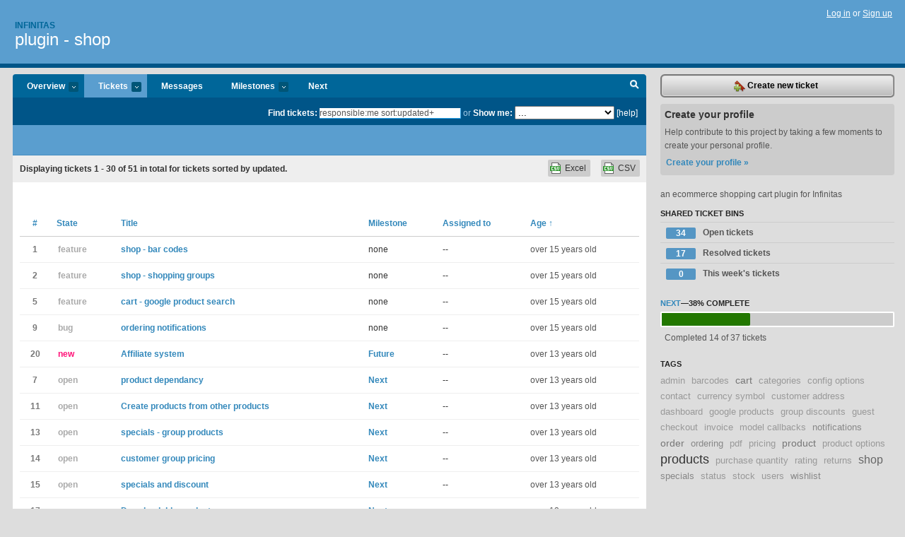

--- FILE ---
content_type: text/html; charset=utf-8
request_url: https://infinitas.lighthouseapp.com/projects/60194-plugin-shop/tickets/bins?page=1&q=responsible%3Ame+sort%3Aupdated%2B
body_size: 9517
content:
<!DOCTYPE html PUBLIC "-//W3C//DTD XHTML 1.0 Transitional//EN"
	"http://www.w3.org/TR/xhtml1/DTD/xhtml1-transitional.dtd">
<html xmlns="http://www.w3.org/1999/xhtml" xml:lang="en" lang="en">
<head>
  <script type="text/javascript" charset="utf-8">document.getElementsByTagName('html')[0].className = 'csshidden';</script>
  <meta http-equiv="Content-type" content="text/html; charset=utf-8" />
  <meta name="csrf-param" content="authenticity_token"/>
<meta name="csrf-token" content="2ea299101899c8945e0a20bfa1adf296e635eaf8d9b0c68c9b88e11a2388bf6d"/>
  <title>Tickets - plugin - shop - infinitas</title>
  <link rel="shortcut icon" href="/images/lh2/app/favicon.gif" type="image/gif" />

  <link href="&#47;stylesheets&#47;all.css?1689818182" media="screen" rel="stylesheet" type="text/css" />

  <script src="/javascripts/all.js?1689818182" type="text/javascript"></script>
  <script src="/javascripts/lh2/application.js?1689818182" type="text/javascript"></script>

  <script src="/javascripts/code.js?1689818182" type="text/javascript"></script>

  
  <style type="text/css">
    
  </style>
  <!--[if lt IE 7]>
    <link href="&#47;stylesheets&#47;lh2&#47;curb-stomp.css?1689818182" media="screen" rel="stylesheet" type="text/css" />
  <![endif]-->
  <!--[if IE 7]>
    <link href="&#47;stylesheets&#47;lh2&#47;ie7.css?1689818182" media="screen" rel="stylesheet" type="text/css" />
  <![endif]-->
  <link href="&#47;stylesheets&#47;lh2&#47;print.css?1689818182" media="print" rel="stylesheet" type="text/css" />
  <script type="text/javascript" charset="utf-8">
    if(typeof Lighthouse == 'undefined')
      var Lighthouse = {};

      Lighthouse.authenticityToken = '2ea299101899c8945e0a20bfa1adf296e635eaf8d9b0c68c9b88e11a2388bf6d';
  </script>

    
    <link href="https://infinitas.lighthouseapp.com/projects/60194-plugin-shop/events.atom" rel="alternate" title="plugin - shop events" type="application/atom+xml" />
  
  <script type="text/javascript" charset="utf-8">
    document.observe('dom:loaded', function() {
      Lighthouse.init();
      var flashNotice = "";
      var flashError  = "";
      if(flashNotice) Flash.notice(flashNotice, true);
      if(flashError)  Flash.errors(flashError, true);
      
    });
   
  </script>
</head>
<body class="webkit tickets-index">
  <!-- container -->
  <div id="container">
    <!-- header -->
    <div id="header" class="clear">
      <ul id="sec-nav">
      </ul>
      <div id="titles">
        <h1>
            <strong id="account-name"><a href="/">Infinitas</a></strong>
            <a href="/projects/60194-plugin-shop" class="pname">plugin - shop</a>
        </h1>
      </div>
        <span class="signin">
          <a href="https://lighthouseapp.com/login?to=https%3A%2F%2Finfinitas.lighthouseapp.com%2Fprojects%2F60194-plugin-shop%2Ftickets%2Fbins%3Fpage%3D1%26q%3Dresponsible%253Ame%2Bsort%253Aupdated%252B">Log in</a> or
          <a href="/users/new?to=https%3A%2F%2Finfinitas.lighthouseapp.com%2Fprojects%2F60194-plugin-shop%2Ftickets%2Fbins%3Fpage%3D1%26q%3Dresponsible%253Ame%2Bsort%253Aupdated%252B">Sign up</a>
        </span>
    </div>
    <!-- /header -->

    <!-- content -->
    <div id="content">
      
      <!-- main -->
      <div id="main">
        <div id="project-nav">
          <ul>

                <li  class="submenu-tab" id="t-proj">
          <a href="/projects/60194-plugin-shop/overview" title="Overview for the plugin - shop project">Overview <em>more</em></a>
            <ul class="submenu" style="display:none">
                <li><a href="/projects/43419-infinitas">Infinitas</a></li>
                <li><a href="/projects/60194-plugin-shop">plugin - shop</a></li>
            </ul>
                </li>
              <li class="submenu-tab selected" id="t-menu">
              <a href="/projects/60194-plugin-shop/tickets">Tickets <em>more</em></a>
                <ul class="submenu wbadges" style="display:none">
                  <li class="bin shared" id="menu_ticket_bin_204348">
<a href="/projects/60194-plugin-shop/tickets/bins/204348" title="Query: state:open">                      <span class="badge">34</span>
                      Open tickets
</a>                  </li>
                  <li class="bin shared" id="menu_ticket_bin_204349">
<a href="/projects/60194-plugin-shop/tickets/bins/204349" title="Query: state:resolved">                      <span class="badge">17</span>
                      Resolved tickets
</a>                  </li>
                  <li class="bin shared" id="menu_ticket_bin_204350">
<a href="/projects/60194-plugin-shop/tickets/bins/204350" title="Query: created:&#39;this week&#39;">                      <span class="badge">0</span>
                      This week&#39;s tickets
</a>                  </li>
                    <li><a href="/projects/60194-plugin-shop/tickets?q=all">All tickets</a></li>
                    <li><a href="/projects/60194-plugin-shop/tickets?q=created%3Atoday">Today&#39;s tickets</a></li>
                    <li><a href="/projects/60194-plugin-shop/tickets?q=watched%3Ame">Tickets I&#39;m watching</a></li>
                    <li><a href="/projects/60194-plugin-shop/tickets?q=responsible%3Ame">Assigned to me</a></li>
                    <li><a href="/projects/60194-plugin-shop/tickets?q=reported_by%3Ame">Reported by me</a></li>
                    <li><a href="/projects/60194-plugin-shop/tickets?q=state%3Aopen">Open tickets</a></li>
                    <li><a href="/projects/60194-plugin-shop/tickets?q=state%3Aclosed">Closed tickets</a></li>
                    <li><a href="/projects/60194-plugin-shop/tickets?q=responsible%3A%27dogmatic69%27">dogmatic69's tickets</a></li>
                </ul>
              </li>
              <li><a href="/projects/60194-plugin-shop/messages">Messages</a></li>
              <li class="submenu-tab" id="t-milestone">
                <a href="/projects/60194-plugin-shop/milestones/all">Milestones <em>more</em></a>
                <ul class="submenu wbadges" style="display:none">
                  <li>
<a href="/projects/60194-plugin-shop/milestones/155410-next">                      <span class="badge">23</span>
                      Next
</a>                  </li>
                  <li>
<a href="/projects/60194-plugin-shop/milestones/155409-future">                      <span class="badge">7</span>
                      Future
</a>                  </li>
                </ul>
              </li>

            <li>
                <a href="/projects/60194-plugin-shop/milestones/current">Next</a>
            </li>
            <li id="quick-search"><a href="#" onclick="$('quick-search-bar').toggle(); $('q').focus(); return false">Search</a></li>
          </ul>
        </div>

        <div id="quick-search-bar" style="">
<form action="/projects/60194-plugin-shop/tickets" id="search-form" method="get">            <label for="q">Find tickets:</label> <input type="search" id="q" name="q" value="responsible:me sort:updated+" />
              or <label>Show me:</label> <select id="filter" name="filter"><option value="">...</option>
<option value="all">All tickets</option>
<option value="created:today">Today&#39;s tickets</option>
<option value="watched:me">Tickets I&#39;m watching</option>
<option value="responsible:me">Assigned to me</option>
<option value="reported_by:me">Reported by me</option>
<option value="state:open">Open tickets</option>
<option value="state:closed">Closed tickets</option>
<option value="responsible:&#39;dogmatic69&#39;">dogmatic69's tickets</option></select>

            <a href="#search-help" id="search-help-trigger">[help]</a>
            <div id="search-help" style="display:none">
              <div class="popup">
                <h3>Keyword searching</h3>
<div class="popup-content">
  <table class="help-tbl" cellspacing="0" cellpadding="0">
    <tr>
      <th>Type</th>
      <th>To find</th>
    </tr>
    <tr>
      <td class="query">responsible:me</td>
      <td>tickets assigned to you</td>
    </tr>
    <tr>
      <td class="query">tagged:"@high"</td>
      <td>tickets tagged @high</td>
    </tr>
    <tr>
      <td class="query">milestone:next</td>
      <td>tickets in the upcoming milestone</td>
    </tr>
    <tr>
      <td class="query">state:invalid</td>
      <td>tickets with the state invalid</td>
    </tr>
    <tr>
      <td class="query">created:"last week"</td>
      <td>tickets created last week</td>
    </tr>
    <tr>
      <td class="query">sort:number, importance, updated</td>
      <td>tickets sorted by #, importance or updated</td>
    </tr>
    <tr>
      <td colspan="2">Combine keywords for powerful searching.</td>
    </tr>
    <tr class="plinks">
      <td colspan="2"><a href="http://help.lighthouseapp.com/faqs/getting-started/how-do-i-search-for-tickets?sso=">Use advanced searching &raquo;</a></td>
    </tr>
  </table>
</div>
              </div>
            </div>
</form>        </div>

        <div id="action-nav">
          <ul class="clear">
            


          </ul>
        </div>

        <div id="flashes">
          <div id="flash-errors" style="display:none"></div>
          <div id="flash-notice" style="display:none"></div>
        </div>
        <div id="page-top">
          

        </div>
        <div id="main-content" class="clear">
          



  <div class="sentence">
    <div id="search-sentence">Displaying tickets <b>1&nbsp;-&nbsp;30</b> of <b>51</b> in total for tickets sorted by updated.</div>
    <a class="csv" href="/projects/60194-plugin-shop/tickets.csv?limit=200&amp;page=1&amp;q=responsible%3Ame+sort%3Aupdated%2B">CSV</a>
    <a class="csv excel" href="/projects/60194-plugin-shop/tickets.csv?excel=1&amp;limit=200&amp;page=1&amp;q=responsible%3Ame+sort%3Aupdated%2B">Excel</a>
  </div>

<form action="/projects/60194-plugin-shop/tickets/bulk_edit" class="bulk-form" method="post"><div style="margin:0;padding:0;display:inline"><input name="authenticity_token" type="hidden" value="2ea299101899c8945e0a20bfa1adf296e635eaf8d9b0c68c9b88e11a2388bf6d" /></div>    

    

<div id="ticket-list-wrapper" class="data-list hidden">
  <table cellspacing="0" cellpadding="0"  class="data issues">
    <thead>
      <tr>
        <th class="bulk_check_header"><input type="checkbox" id="edit-all-toggle" /></th>
        <th class="hfirst" style="width:25px;text-align:center"><a href="/projects/60194-plugin-shop/tickets/bins?page=1&amp;q=responsible%3Ame+sort%3Anumber" class="">#</a></th>
        <th><a href="/projects/60194-plugin-shop/tickets/bins?page=1&amp;q=responsible%3Ame+sort%3Astate" class="">State</a></th>
        <th><a href="/projects/60194-plugin-shop/tickets/bins?page=1&amp;q=responsible%3Ame+sort%3Atitle" class="">Title</a></th>
        <th>
            <a href="/projects/60194-plugin-shop/tickets/bins?page=1&amp;q=responsible%3Ame+sort%3Amilestone" class="">Milestone</a>
        </th>
        <th><a href="/projects/60194-plugin-shop/tickets/bins?page=1&amp;q=responsible%3Ame+sort%3Aresponsible" class="">Assigned to</a></th>
        <th class="hlast">
          <a href="/projects/60194-plugin-shop/tickets/bins?page=1&amp;q=responsible%3Ame+sort%3Aupdated-" class="sorted">Age <span class='asc'>&uarr;</span></a>
        </th>
      </tr>
    </thead>
    <tbody id="open-tickets">
      <tr title="need to create a new hasMany relation for barcodes, isbn, q codes etc

something to generate barcodes for a product (either new barcodes or the actual barcode for the products that have them)" id="ticket-1">
        <td class="bulk_checkbox"><input class="edit-flag" id="edit_ticket_1710239" name="edit_ticket[]" type="checkbox" value="1" /></td>
        <td class="tnum" style="text-align:center"><a href="https://infinitas.lighthouseapp.com/projects/60194/tickets/1-shop-bar-codes">1</a></td>
        <td class="ttstate"><span class="tstate" style="color:#">feature</span></td>
        <td class="issue st-feature"><a href="https://infinitas.lighthouseapp.com/projects/60194/tickets/1-shop-bar-codes">shop - bar codes</a></td>
        <td>none</td>
        <td>--</td>
        <td class="date">over 15 years old</td>
      </tr>
      <tr title="assign groups to shoppers and control discounts for them, eg puplic shoppers pay the normal price and wholesale shoppers get some discount." id="ticket-2">
        <td class="bulk_checkbox"><input class="edit-flag" id="edit_ticket_1710334" name="edit_ticket[]" type="checkbox" value="2" /></td>
        <td class="tnum" style="text-align:center"><a href="https://infinitas.lighthouseapp.com/projects/60194/tickets/2-shop-shopping-groups">2</a></td>
        <td class="ttstate"><span class="tstate" style="color:#">feature</span></td>
        <td class="issue st-feature"><a href="https://infinitas.lighthouseapp.com/projects/60194/tickets/2-shop-shopping-groups">shop - shopping groups</a></td>
        <td>none</td>
        <td>--</td>
        <td class="date">over 15 years old</td>
      </tr>
      <tr title="should integrate into google product search

http:&#47;&#47;code.google.com&#47;apis&#47;base&#47;starting-out.html#insupdel

could do this in the model call backs so that the data on google is always in sync with the site." id="ticket-5">
        <td class="bulk_checkbox"><input class="edit-flag" id="edit_ticket_1841399" name="edit_ticket[]" type="checkbox" value="5" /></td>
        <td class="tnum" style="text-align:center"><a href="https://infinitas.lighthouseapp.com/projects/60194/tickets/5-cart-google-product-search">5</a></td>
        <td class="ttstate"><span class="tstate" style="color:#">feature</span></td>
        <td class="issue st-feature"><a href="https://infinitas.lighthouseapp.com/projects/60194/tickets/5-cart-google-product-search">cart - google product search</a></td>
        <td>none</td>
        <td>--</td>
        <td class="date">over 15 years old</td>
      </tr>
      <tr title="wen ordering items there is no message shown (tested in routes, but would guess this is throughout)" id="ticket-9">
        <td class="bulk_checkbox"><input class="edit-flag" id="edit_ticket_2001862" name="edit_ticket[]" type="checkbox" value="9" /></td>
        <td class="tnum" style="text-align:center"><a href="https://infinitas.lighthouseapp.com/projects/60194/tickets/9-ordering-notifications">9</a></td>
        <td class="ttstate"><span class="tstate" style="color:#">bug</span></td>
        <td class="issue st-bug"><a href="https://infinitas.lighthouseapp.com/projects/60194/tickets/9-ordering-notifications">ordering notifications</a></td>
        <td>none</td>
        <td>--</td>
        <td class="date">over 15 years old</td>
      </tr>
      <tr title="Track affiliate sales, could be a stand alone plugin for the shop" id="ticket-20">
        <td class="bulk_checkbox"><input class="edit-flag" id="edit_ticket_4710467" name="edit_ticket[]" type="checkbox" value="20" /></td>
        <td class="tnum" style="text-align:center"><a href="https://infinitas.lighthouseapp.com/projects/60194/tickets/20-affiliate-system">20</a></td>
        <td class="ttstate"><span class="tstate" style="color:#ff1177">new</span></td>
        <td class="issue st-new"><a href="https://infinitas.lighthouseapp.com/projects/60194/tickets/20-affiliate-system">Affiliate system</a></td>
        <td><a href="https://infinitas.lighthouseapp.com/projects/60194/milestones/155409-future">Future</a></td>
        <td>--</td>
        <td class="date">over 13 years old</td>
      </tr>
      <tr title="allow you to select a product that must be sold with another." id="ticket-7">
        <td class="bulk_checkbox"><input class="edit-flag" id="edit_ticket_1874389" name="edit_ticket[]" type="checkbox" value="7" /></td>
        <td class="tnum" style="text-align:center"><a href="https://infinitas.lighthouseapp.com/projects/60194/tickets/7-product-dependancy">7</a></td>
        <td class="ttstate"><span class="tstate" style="color:#aaaaaa">open</span></td>
        <td class="issue st-open"><a href="https://infinitas.lighthouseapp.com/projects/60194/tickets/7-product-dependancy">product dependancy</a></td>
        <td><a href="https://infinitas.lighthouseapp.com/projects/60194/milestones/155410-next">Next</a></td>
        <td>--</td>
        <td class="date">over 13 years old</td>
      </tr>
      <tr title="Have a habtm self join to save the relation.

You might be selling dining chairs and tables. This would allow you to specify a new product such as a dining set that consists of 6x chairs and 1x table.

The relation would be something along the lines of

id, name, ...
1, chair
2, table
3, set

id, product_id, other_product_id, quantity, created, modified
1,  3,          1,                6,        ... &#47;&#47; 6 chairs
2,  3,          2,                1,        ... &#47;&#47; one table

The cost and price comes from the sum of all the products linked, but can be overloaded (cost could possibly remain calculated from the other products).

Other things like stock could be removed directly from the related products, and the stock status ..." id="ticket-11">
        <td class="bulk_checkbox"><input class="edit-flag" id="edit_ticket_4708962" name="edit_ticket[]" type="checkbox" value="11" /></td>
        <td class="tnum" style="text-align:center"><a href="https://infinitas.lighthouseapp.com/projects/60194/tickets/11-create-products-from-other-products">11</a></td>
        <td class="ttstate"><span class="tstate" style="color:#aaaaaa">open</span></td>
        <td class="issue st-open"><a href="https://infinitas.lighthouseapp.com/projects/60194/tickets/11-create-products-from-other-products">Create products from other products</a></td>
        <td><a href="https://infinitas.lighthouseapp.com/projects/60194/milestones/155410-next">Next</a></td>
        <td>--</td>
        <td class="date">over 13 years old</td>
      </tr>
      <tr title="Create specials for a group of products. Buy product A, B and C gets a discount or amount off.

Visiting the page for product A, B or C should show the special and links to the other products." id="ticket-13">
        <td class="bulk_checkbox"><input class="edit-flag" id="edit_ticket_4709464" name="edit_ticket[]" type="checkbox" value="13" /></td>
        <td class="tnum" style="text-align:center"><a href="https://infinitas.lighthouseapp.com/projects/60194/tickets/13-specials-group-products">13</a></td>
        <td class="ttstate"><span class="tstate" style="color:#aaaaaa">open</span></td>
        <td class="issue st-open"><a href="https://infinitas.lighthouseapp.com/projects/60194/tickets/13-specials-group-products">specials - group products</a></td>
        <td><a href="https://infinitas.lighthouseapp.com/projects/60194/milestones/155410-next">Next</a></td>
        <td>--</td>
        <td class="date">over 13 years old</td>
      </tr>
      <tr title="Using the user groups, specify a set discount for all products.

eg: loyal customers or wholesale etc." id="ticket-14">
        <td class="bulk_checkbox"><input class="edit-flag" id="edit_ticket_4709471" name="edit_ticket[]" type="checkbox" value="14" /></td>
        <td class="tnum" style="text-align:center"><a href="https://infinitas.lighthouseapp.com/projects/60194/tickets/14-customer-group-pricing">14</a></td>
        <td class="ttstate"><span class="tstate" style="color:#aaaaaa">open</span></td>
        <td class="issue st-open"><a href="https://infinitas.lighthouseapp.com/projects/60194/tickets/14-customer-group-pricing">customer group pricing</a></td>
        <td><a href="https://infinitas.lighthouseapp.com/projects/60194/milestones/155410-next">Next</a></td>
        <td>--</td>
        <td class="date">over 13 years old</td>
      </tr>
      <tr title="specials table for specifying discounts.

Should be able to do discounts for products or entire categories.

Should allow doing a set amount off or a % off.

Warnings for anything below cost price too." id="ticket-15">
        <td class="bulk_checkbox"><input class="edit-flag" id="edit_ticket_4709494" name="edit_ticket[]" type="checkbox" value="15" /></td>
        <td class="tnum" style="text-align:center"><a href="https://infinitas.lighthouseapp.com/projects/60194/tickets/15-specials-and-discount">15</a></td>
        <td class="ttstate"><span class="tstate" style="color:#aaaaaa">open</span></td>
        <td class="issue st-open"><a href="https://infinitas.lighthouseapp.com/projects/60194/tickets/15-specials-and-discount">specials and discount</a></td>
        <td><a href="https://infinitas.lighthouseapp.com/projects/60194/milestones/155410-next">Next</a></td>
        <td>--</td>
        <td class="date">over 13 years old</td>
      </tr>
      <tr title="Add option for products that require download." id="ticket-17">
        <td class="bulk_checkbox"><input class="edit-flag" id="edit_ticket_4710453" name="edit_ticket[]" type="checkbox" value="17" /></td>
        <td class="tnum" style="text-align:center"><a href="https://infinitas.lighthouseapp.com/projects/60194/tickets/17-downloadable-products">17</a></td>
        <td class="ttstate"><span class="tstate" style="color:#aaaaaa">open</span></td>
        <td class="issue st-open"><a href="https://infinitas.lighthouseapp.com/projects/60194/tickets/17-downloadable-products">Downloadable products</a></td>
        <td><a href="https://infinitas.lighthouseapp.com/projects/60194/milestones/155410-next">Next</a></td>
        <td>--</td>
        <td class="date">over 13 years old</td>
      </tr>
      <tr title="This could be done as an external optional plugin as it could be used for other types of sites.

this is different to comments on a product which can be handled by the comments plugin" id="ticket-18">
        <td class="bulk_checkbox"><input class="edit-flag" id="edit_ticket_4710457" name="edit_ticket[]" type="checkbox" value="18" /></td>
        <td class="tnum" style="text-align:center"><a href="https://infinitas.lighthouseapp.com/projects/60194/tickets/18-product-reviews">18</a></td>
        <td class="ttstate"><span class="tstate" style="color:#aaaaaa">open</span></td>
        <td class="issue st-open"><a href="https://infinitas.lighthouseapp.com/projects/60194/tickets/18-product-reviews">Product reviews</a></td>
        <td><a href="https://infinitas.lighthouseapp.com/projects/60194/milestones/155410-next">Next</a></td>
        <td>--</td>
        <td class="date">over 13 years old</td>
      </tr>
      <tr title="The installer should create a category for &quot;shop pages&quot; along with a few pages such as delivery information, T&amp;c, about and privacy." id="ticket-19">
        <td class="bulk_checkbox"><input class="edit-flag" id="edit_ticket_4710464" name="edit_ticket[]" type="checkbox" value="19" /></td>
        <td class="tnum" style="text-align:center"><a href="https://infinitas.lighthouseapp.com/projects/60194/tickets/19-shop-pages">19</a></td>
        <td class="ttstate"><span class="tstate" style="color:#aaaaaa">open</span></td>
        <td class="issue st-open"><a href="https://infinitas.lighthouseapp.com/projects/60194/tickets/19-shop-pages">Shop pages</a></td>
        <td><a href="https://infinitas.lighthouseapp.com/projects/60194/milestones/155410-next">Next</a></td>
        <td>--</td>
        <td class="date">over 13 years old</td>
      </tr>
      <tr title="Be able to set a date a product is available from.

Option to show as a product that can&#39;t be purchased, or just hidden." id="ticket-24">
        <td class="bulk_checkbox"><input class="edit-flag" id="edit_ticket_4710485" name="edit_ticket[]" type="checkbox" value="24" /></td>
        <td class="tnum" style="text-align:center"><a href="https://infinitas.lighthouseapp.com/projects/60194/tickets/24-product-availability">24</a></td>
        <td class="ttstate"><span class="tstate" style="color:#aaaaaa">open</span></td>
        <td class="issue st-open"><a href="https://infinitas.lighthouseapp.com/projects/60194/tickets/24-product-availability">Product availability</a></td>
        <td><a href="https://infinitas.lighthouseapp.com/projects/60194/milestones/155410-next">Next</a></td>
        <td>--</td>
        <td class="date">over 13 years old</td>
      </tr>
      <tr title="Show some key info such as customer count, sales, Pending reviews etc" id="ticket-27">
        <td class="bulk_checkbox"><input class="edit-flag" id="edit_ticket_4710505" name="edit_ticket[]" type="checkbox" value="27" /></td>
        <td class="tnum" style="text-align:center"><a href="https://infinitas.lighthouseapp.com/projects/60194/tickets/27-module-admin-overview">27</a></td>
        <td class="ttstate"><span class="tstate" style="color:#aaaaaa">open</span></td>
        <td class="issue st-open"><a href="https://infinitas.lighthouseapp.com/projects/60194/tickets/27-module-admin-overview">Module - admin overview</a></td>
        <td><a href="https://infinitas.lighthouseapp.com/projects/60194/milestones/155410-next">Next</a></td>
        <td>--</td>
        <td class="date">over 13 years old</td>
      </tr>
      <tr title="Show a chart of sales per day, month, year" id="ticket-28">
        <td class="bulk_checkbox"><input class="edit-flag" id="edit_ticket_4710509" name="edit_ticket[]" type="checkbox" value="28" /></td>
        <td class="tnum" style="text-align:center"><a href="https://infinitas.lighthouseapp.com/projects/60194/tickets/28-module-admin-sales">28</a></td>
        <td class="ttstate"><span class="tstate" style="color:#aaaaaa">open</span></td>
        <td class="issue st-open"><a href="https://infinitas.lighthouseapp.com/projects/60194/tickets/28-module-admin-sales">Module - admin sales</a></td>
        <td><a href="https://infinitas.lighthouseapp.com/projects/60194/milestones/155410-next">Next</a></td>
        <td>--</td>
        <td class="date">over 13 years old</td>
      </tr>
      <tr title="Show list of customers with various details such as number of orders, total profit, visits etc" id="ticket-30">
        <td class="bulk_checkbox"><input class="edit-flag" id="edit_ticket_4710517" name="edit_ticket[]" type="checkbox" value="30" /></td>
        <td class="tnum" style="text-align:center"><a href="https://infinitas.lighthouseapp.com/projects/60194/tickets/30-admin-customer-list">30</a></td>
        <td class="ttstate"><span class="tstate" style="color:#aaaaaa">open</span></td>
        <td class="issue st-open"><a href="https://infinitas.lighthouseapp.com/projects/60194/tickets/30-admin-customer-list">Admin - customer list</a></td>
        <td><a href="https://infinitas.lighthouseapp.com/projects/60194/milestones/155410-next">Next</a></td>
        <td>--</td>
        <td class="date">over 13 years old</td>
      </tr>
      <tr title="Generate coupons that could have various options

- Specific number of times can be used in total
- Specific number of times used by a specific user
- Used before and after (can create a voucher in June for July, can&#39;t use before July though)
- amount or % off
- min &#47; max order value
- linked to specific products and&#47;or categories
- can be used by guest &#47; member only" id="ticket-32">
        <td class="bulk_checkbox"><input class="edit-flag" id="edit_ticket_4710531" name="edit_ticket[]" type="checkbox" value="32" /></td>
        <td class="tnum" style="text-align:center"><a href="https://infinitas.lighthouseapp.com/projects/60194/tickets/32-vouchers-and-coupons">32</a></td>
        <td class="ttstate"><span class="tstate" style="color:#aaaaaa">open</span></td>
        <td class="issue st-open"><a href="https://infinitas.lighthouseapp.com/projects/60194/tickets/32-vouchers-and-coupons">Vouchers and coupons </a></td>
        <td><a href="https://infinitas.lighthouseapp.com/projects/60194/milestones/155410-next">Next</a></td>
        <td>--</td>
        <td class="date">over 13 years old</td>
      </tr>
      <tr title="General store newsletter signup

Signup to any product changes in a category

Sign up to any changes of a product

For watch mails user would get a digest mail once per day &#47; week etc" id="ticket-33">
        <td class="bulk_checkbox"><input class="edit-flag" id="edit_ticket_4710544" name="edit_ticket[]" type="checkbox" value="33" /></td>
        <td class="tnum" style="text-align:center"><a href="https://infinitas.lighthouseapp.com/projects/60194/tickets/33-newsletter-signup">33</a></td>
        <td class="ttstate"><span class="tstate" style="color:#aaaaaa">open</span></td>
        <td class="issue st-open"><a href="https://infinitas.lighthouseapp.com/projects/60194/tickets/33-newsletter-signup">Newsletter signup</a></td>
        <td><a href="https://infinitas.lighthouseapp.com/projects/60194/milestones/155410-next">Next</a></td>
        <td>--</td>
        <td class="date">over 13 years old</td>
      </tr>
      <tr title="Allow a user to return a product.

Should credit account and increase stock again." id="ticket-34">
        <td class="bulk_checkbox"><input class="edit-flag" id="edit_ticket_4710549" name="edit_ticket[]" type="checkbox" value="34" /></td>
        <td class="tnum" style="text-align:center"><a href="https://infinitas.lighthouseapp.com/projects/60194/tickets/34-product-returns">34</a></td>
        <td class="ttstate"><span class="tstate" style="color:#aaaaaa">open</span></td>
        <td class="issue st-open"><a href="https://infinitas.lighthouseapp.com/projects/60194/tickets/34-product-returns">Product returns</a></td>
        <td><a href="https://infinitas.lighthouseapp.com/projects/60194/milestones/155410-next">Next</a></td>
        <td>--</td>
        <td class="date">over 13 years old</td>
      </tr>
      <tr title="Should overload the usual contact page and the email to admins would include some history of what the user was looking at before sending the mail." id="ticket-35">
        <td class="bulk_checkbox"><input class="edit-flag" id="edit_ticket_4710556" name="edit_ticket[]" type="checkbox" value="35" /></td>
        <td class="tnum" style="text-align:center"><a href="https://infinitas.lighthouseapp.com/projects/60194/tickets/35-contact-page">35</a></td>
        <td class="ttstate"><span class="tstate" style="color:#aaaaaa">open</span></td>
        <td class="issue st-open"><a href="https://infinitas.lighthouseapp.com/projects/60194/tickets/35-contact-page">Contact page</a></td>
        <td><a href="https://infinitas.lighthouseapp.com/projects/60194/milestones/155410-next">Next</a></td>
        <td>--</td>
        <td class="date">over 13 years old</td>
      </tr>
      <tr title="Show what the user has recently looked at. This needs to be tracked in the session (possibly by infinitas) and shown in a module." id="ticket-36">
        <td class="bulk_checkbox"><input class="edit-flag" id="edit_ticket_4710560" name="edit_ticket[]" type="checkbox" value="36" /></td>
        <td class="tnum" style="text-align:center"><a href="https://infinitas.lighthouseapp.com/projects/60194/tickets/36-module-recently-viewed">36</a></td>
        <td class="ttstate"><span class="tstate" style="color:#aaaaaa">open</span></td>
        <td class="issue st-open"><a href="https://infinitas.lighthouseapp.com/projects/60194/tickets/36-module-recently-viewed">Module - recently viewed</a></td>
        <td><a href="https://infinitas.lighthouseapp.com/projects/60194/milestones/155410-next">Next</a></td>
        <td>--</td>
        <td class="date">over 13 years old</td>
      </tr>
      <tr title="Show what is in or out of stock.

Could include stock turnover rates and highlight poor preforming stock vs good stock.

Could also later make recommendations on best stock levels for a particular product." id="ticket-37">
        <td class="bulk_checkbox"><input class="edit-flag" id="edit_ticket_4710570" name="edit_ticket[]" type="checkbox" value="37" /></td>
        <td class="tnum" style="text-align:center"><a href="https://infinitas.lighthouseapp.com/projects/60194/tickets/37-admin-stock-report">37</a></td>
        <td class="ttstate"><span class="tstate" style="color:#aaaaaa">open</span></td>
        <td class="issue st-open"><a href="https://infinitas.lighthouseapp.com/projects/60194/tickets/37-admin-stock-report">Admin - stock report </a></td>
        <td><a href="https://infinitas.lighthouseapp.com/projects/60194/milestones/155410-next">Next</a></td>
        <td>--</td>
        <td class="date">over 13 years old</td>
      </tr>
      <tr title="Products can have multiple images per product

Should include some jquery for image zoom" id="ticket-38">
        <td class="bulk_checkbox"><input class="edit-flag" id="edit_ticket_4710579" name="edit_ticket[]" type="checkbox" value="38" /></td>
        <td class="tnum" style="text-align:center"><a href="https://infinitas.lighthouseapp.com/projects/60194/tickets/38-product-images">38</a></td>
        <td class="ttstate"><span class="tstate" style="color:#aaaaaa">open</span></td>
        <td class="issue st-open"><a href="https://infinitas.lighthouseapp.com/projects/60194/tickets/38-product-images">Product images</a></td>
        <td><a href="https://infinitas.lighthouseapp.com/projects/60194/milestones/155410-next">Next</a></td>
        <td>--</td>
        <td class="date">over 13 years old</td>
      </tr>
      <tr title="Show products that are related to the current product. Basic version could do just products in the same category or try match attributes etc" id="ticket-39">
        <td class="bulk_checkbox"><input class="edit-flag" id="edit_ticket_4710584" name="edit_ticket[]" type="checkbox" value="39" /></td>
        <td class="tnum" style="text-align:center"><a href="https://infinitas.lighthouseapp.com/projects/60194/tickets/39-related-products">39</a></td>
        <td class="ttstate"><span class="tstate" style="color:#aaaaaa">open</span></td>
        <td class="issue st-open"><a href="https://infinitas.lighthouseapp.com/projects/60194/tickets/39-related-products">Related products</a></td>
        <td><a href="https://infinitas.lighthouseapp.com/projects/60194/milestones/155410-next">Next</a></td>
        <td>--</td>
        <td class="date">over 13 years old</td>
      </tr>
      <tr title="Show products side by side for comparison image, price, size etc" id="ticket-41">
        <td class="bulk_checkbox"><input class="edit-flag" id="edit_ticket_4710589" name="edit_ticket[]" type="checkbox" value="41" /></td>
        <td class="tnum" style="text-align:center"><a href="https://infinitas.lighthouseapp.com/projects/60194/tickets/41-compare-products">41</a></td>
        <td class="ttstate"><span class="tstate" style="color:#aaaaaa">open</span></td>
        <td class="issue st-open"><a href="https://infinitas.lighthouseapp.com/projects/60194/tickets/41-compare-products">Compare products</a></td>
        <td><a href="https://infinitas.lighthouseapp.com/projects/60194/milestones/155409-future">Future</a></td>
        <td>--</td>
        <td class="date">over 13 years old</td>
      </tr>
      <tr title="Allow thing such as increase &#47; decrease the price by a set amount or %

Set all the prices for a category to x

Increase &#47; decrease cost price by x" id="ticket-43">
        <td class="bulk_checkbox"><input class="edit-flag" id="edit_ticket_4710602" name="edit_ticket[]" type="checkbox" value="43" /></td>
        <td class="tnum" style="text-align:center"><a href="https://infinitas.lighthouseapp.com/projects/60194/tickets/43-batch-update-products">43</a></td>
        <td class="ttstate"><span class="tstate" style="color:#aaaaaa">open</span></td>
        <td class="issue st-open"><a href="https://infinitas.lighthouseapp.com/projects/60194/tickets/43-batch-update-products">Batch update products</a></td>
        <td><a href="https://infinitas.lighthouseapp.com/projects/60194/milestones/155409-future">Future</a></td>
        <td>--</td>
        <td class="date">over 13 years old</td>
      </tr>
      <tr title="This should be done by an external rating plugin" id="ticket-44">
        <td class="bulk_checkbox"><input class="edit-flag" id="edit_ticket_4710604" name="edit_ticket[]" type="checkbox" value="44" /></td>
        <td class="tnum" style="text-align:center"><a href="https://infinitas.lighthouseapp.com/projects/60194/tickets/44-product-rating">44</a></td>
        <td class="ttstate"><span class="tstate" style="color:#aaaaaa">open</span></td>
        <td class="issue st-open"><a href="https://infinitas.lighthouseapp.com/projects/60194/tickets/44-product-rating">Product rating</a></td>
        <td><a href="https://infinitas.lighthouseapp.com/projects/60194/milestones/155409-future">Future</a></td>
        <td>--</td>
        <td class="date">over 13 years old</td>
      </tr>
      <tr title="Create PDFs with Ceerams PDF lib. These should be included in sales emails and available for download off the site when logged in" id="ticket-45">
        <td class="bulk_checkbox"><input class="edit-flag" id="edit_ticket_4710614" name="edit_ticket[]" type="checkbox" value="45" /></td>
        <td class="tnum" style="text-align:center"><a href="https://infinitas.lighthouseapp.com/projects/60194/tickets/45-invoice-pdf-generation">45</a></td>
        <td class="ttstate"><span class="tstate" style="color:#aaaaaa">open</span></td>
        <td class="issue st-open"><a href="https://infinitas.lighthouseapp.com/projects/60194/tickets/45-invoice-pdf-generation">Invoice PDF generation</a></td>
        <td><a href="https://infinitas.lighthouseapp.com/projects/60194/milestones/155409-future">Future</a></td>
        <td>--</td>
        <td class="date">over 13 years old</td>
      </tr>
      <tr title="When clients call or email orders ability to add them from the backend which could send out a email with the invoice as usual with the option of also sending billing link (eg to paypal payment) so they can easily pay.

Basically send them a link to a &quot;checkout&quot; page where they can just pay" id="ticket-49">
        <td class="bulk_checkbox"><input class="edit-flag" id="edit_ticket_4710632" name="edit_ticket[]" type="checkbox" value="49" /></td>
        <td class="tnum" style="text-align:center"><a href="https://infinitas.lighthouseapp.com/projects/60194/tickets/49-create-orders-in-the-backed-for-a-client">49</a></td>
        <td class="ttstate"><span class="tstate" style="color:#ff1177">new</span></td>
        <td class="issue st-new"><a href="https://infinitas.lighthouseapp.com/projects/60194/tickets/49-create-orders-in-the-backed-for-a-client">Create orders in the backed for a client</a></td>
        <td><a href="https://infinitas.lighthouseapp.com/projects/60194/milestones/155409-future">Future</a></td>
        <td>--</td>
        <td class="date">over 13 years old</td>
      </tr>
    </tbody>
  </table>
</div>
<div class="pagination"><span class="disabled prev_page">&laquo; Previous</span> <span class="current">1</span> <a href="/projects/60194-plugin-shop/tickets/bins?page=2&amp;q=responsible%3Ame+sort%3Aupdated%2B" rel="next">2</a> <a href="/projects/60194-plugin-shop/tickets/bins?page=2&amp;q=responsible%3Ame+sort%3Aupdated%2B" class="next_page" rel="next">Next &raquo;</a></div>

</form>

        </div>
      </div>
      <!-- /main -->

      <!-- sidebar -->
      <div id="sbar">
                <span class="sbar-btn">
<a href="/projects/60194-plugin-shop/tickets/new">                    <img alt="New-ticket" src="/images/lh2/app/icons/new-ticket.png?1689818182" />
                    Create new ticket
</a>                </span>
          
<div class="attention">
  <h3>Create your profile</h3>
  <p>Help contribute to this project by taking a few moments to create your personal profile.  <a href="/users/new?to=%2Fprojects%2F60194-plugin-shop%2Ftickets%2Fbins%3Fpage%3D1%26q%3Dresponsible%253Ame%2Bsort%253Aupdated%252B" class="abutton">Create your profile »</a>
  </p>
</div>

              <div class="proj-desc"><p>an ecommerce shopping cart plugin for Infinitas</p></div>

            <div class="sblock bin-block" id="private-bin-block" style="display:none">
</div>

            <div class="sblock bin-block" id="shared-bin-block" >
  <h3>Shared Ticket Bins <a href="#sortbin" id="shared-bin-sorter" style="display:none">(Sort)</a></h3>
  <ul class="stacked wbadges sortable" id="shared-ticket-bins">
    <li class="bin shared" id="list_ticket_bin_204348" >
      <span class="handle-wrapper">
        <span class="handle" style="display:none">&#x2193;&#x2191; drag</span>
      </span>
<a href="/projects/60194-plugin-shop/tickets/bins/204348" title="Query: state:open">        <span class="badge">34</span>
        Open tickets
</a>    </li>
    <li class="bin shared" id="list_ticket_bin_204349" >
      <span class="handle-wrapper">
        <span class="handle" style="display:none">&#x2193;&#x2191; drag</span>
      </span>
<a href="/projects/60194-plugin-shop/tickets/bins/204349" title="Query: state:resolved">        <span class="badge">17</span>
        Resolved tickets
</a>    </li>
    <li class="bin shared" id="list_ticket_bin_204350" >
      <span class="handle-wrapper">
        <span class="handle" style="display:none">&#x2193;&#x2191; drag</span>
      </span>
<a href="/projects/60194-plugin-shop/tickets/bins/204350" title="Query: created:&#39;this week&#39;">        <span class="badge">0</span>
        This week&#39;s tickets
</a>    </li>
  </ul>
</div>


          
  
<div class="sblock">
  <h3><a href="https://infinitas.lighthouseapp.com/projects/60194/milestones/155410-next">Next</a>&mdash;<strong>38%</strong> complete</h3>
  <div class="pbar-container">
    <div id="pbar" style="width:38%">&nbsp;</div>
  </div>
  <p>Completed 14 of 37 tickets</p>
</div>

    
<div class="sblock">
  <h3>Tags</h3>
    <div class="taglist">
      <a href="https://infinitas.lighthouseapp.com/projects/60194-plugin-shop/tickets?q=tagged%3A%22admin%22" class="size0" rel="tag" title="admin">admin</a>
      <a href="https://infinitas.lighthouseapp.com/projects/60194-plugin-shop/tickets?q=tagged%3A%22barcodes%22" class="size0" rel="tag" title="barcodes">barcodes</a>
      <a href="https://infinitas.lighthouseapp.com/projects/60194-plugin-shop/tickets?q=tagged%3A%22cart%22" class="size2" rel="tag" title="cart">cart</a>
      <a href="https://infinitas.lighthouseapp.com/projects/60194-plugin-shop/tickets?q=tagged%3A%22categories%22" class="size0" rel="tag" title="categories">categories</a>
      <a href="https://infinitas.lighthouseapp.com/projects/60194-plugin-shop/tickets?q=tagged%3A%22config+options%22" class="size0" rel="tag" title="config options">config options</a>
      <a href="https://infinitas.lighthouseapp.com/projects/60194-plugin-shop/tickets?q=tagged%3A%22contact%22" class="size0" rel="tag" title="contact">contact</a>
      <a href="https://infinitas.lighthouseapp.com/projects/60194-plugin-shop/tickets?q=tagged%3A%22currency+symbol%22" class="size0" rel="tag" title="currency symbol">currency symbol</a>
      <a href="https://infinitas.lighthouseapp.com/projects/60194-plugin-shop/tickets?q=tagged%3A%22customer+address%22" class="size0" rel="tag" title="customer address">customer address</a>
      <a href="https://infinitas.lighthouseapp.com/projects/60194-plugin-shop/tickets?q=tagged%3A%22dashboard%22" class="size0" rel="tag" title="dashboard">dashboard</a>
      <a href="https://infinitas.lighthouseapp.com/projects/60194-plugin-shop/tickets?q=tagged%3A%22google+products%22" class="size0" rel="tag" title="google products">google products</a>
      <a href="https://infinitas.lighthouseapp.com/projects/60194-plugin-shop/tickets?q=tagged%3A%22group+discounts%22" class="size0" rel="tag" title="group discounts">group discounts</a>
      <a href="https://infinitas.lighthouseapp.com/projects/60194-plugin-shop/tickets?q=tagged%3A%22guest+checkout%22" class="size0" rel="tag" title="guest checkout">guest checkout</a>
      <a href="https://infinitas.lighthouseapp.com/projects/60194-plugin-shop/tickets?q=tagged%3A%22invoice%22" class="size0" rel="tag" title="invoice">invoice</a>
      <a href="https://infinitas.lighthouseapp.com/projects/60194-plugin-shop/tickets?q=tagged%3A%22model+callbacks%22" class="size0" rel="tag" title="model callbacks">model callbacks</a>
      <a href="https://infinitas.lighthouseapp.com/projects/60194-plugin-shop/tickets?q=tagged%3A%22notifications%22" class="size1" rel="tag" title="notifications">notifications</a>
      <a href="https://infinitas.lighthouseapp.com/projects/60194-plugin-shop/tickets?q=tagged%3A%22order%22" class="size2" rel="tag" title="order">order</a>
      <a href="https://infinitas.lighthouseapp.com/projects/60194-plugin-shop/tickets?q=tagged%3A%22ordering%22" class="size1" rel="tag" title="ordering">ordering</a>
      <a href="https://infinitas.lighthouseapp.com/projects/60194-plugin-shop/tickets?q=tagged%3A%22pdf%22" class="size0" rel="tag" title="pdf">pdf</a>
      <a href="https://infinitas.lighthouseapp.com/projects/60194-plugin-shop/tickets?q=tagged%3A%22pricing%22" class="size0" rel="tag" title="pricing">pricing</a>
      <a href="https://infinitas.lighthouseapp.com/projects/60194-plugin-shop/tickets?q=tagged%3A%22product%22" class="size2" rel="tag" title="product">product</a>
      <a href="https://infinitas.lighthouseapp.com/projects/60194-plugin-shop/tickets?q=tagged%3A%22product+options%22" class="size0" rel="tag" title="product options">product options</a>
      <a href="https://infinitas.lighthouseapp.com/projects/60194-plugin-shop/tickets?q=tagged%3A%22products%22" class="size5" rel="tag" title="products">products</a>
      <a href="https://infinitas.lighthouseapp.com/projects/60194-plugin-shop/tickets?q=tagged%3A%22purchase+quantity%22" class="size0" rel="tag" title="purchase quantity">purchase quantity</a>
      <a href="https://infinitas.lighthouseapp.com/projects/60194-plugin-shop/tickets?q=tagged%3A%22rating%22" class="size0" rel="tag" title="rating">rating</a>
      <a href="https://infinitas.lighthouseapp.com/projects/60194-plugin-shop/tickets?q=tagged%3A%22returns%22" class="size0" rel="tag" title="returns">returns</a>
      <a href="https://infinitas.lighthouseapp.com/projects/60194-plugin-shop/tickets?q=tagged%3A%22shop%22" class="size3" rel="tag" title="shop">shop</a>
      <a href="https://infinitas.lighthouseapp.com/projects/60194-plugin-shop/tickets?q=tagged%3A%22specials%22" class="size1" rel="tag" title="specials">specials</a>
      <a href="https://infinitas.lighthouseapp.com/projects/60194-plugin-shop/tickets?q=tagged%3A%22status%22" class="size0" rel="tag" title="status">status</a>
      <a href="https://infinitas.lighthouseapp.com/projects/60194-plugin-shop/tickets?q=tagged%3A%22stock%22" class="size0" rel="tag" title="stock">stock</a>
      <a href="https://infinitas.lighthouseapp.com/projects/60194-plugin-shop/tickets?q=tagged%3A%22users%22" class="size0" rel="tag" title="users">users</a>
      <a href="https://infinitas.lighthouseapp.com/projects/60194-plugin-shop/tickets?q=tagged%3A%22wishlist%22" class="size1" rel="tag" title="wishlist">wishlist</a>
    </div>
</div>


      </div>
      <!-- /sidebar -->
      
    </div>
    <!-- /content -->
    <!-- footer -->
    <div id="footer">
      <div id="footer-cnt">
        <ul id="ftr-links">
          <li id="entp"><a href="https://entp.com" title="The folks who built this">activereload/entp</a></li>
          <li><a href="http://blog.entp.com/" title="Read our stuff">Our blog</a></li>
          <li><a href="http://help.lighthouseapp.com/faqs?sso=" title="Frequently Asked Questions">FAQ</a></li>
          <li><a href="http://help.lighthouseapp.com/kb/api" title="Developer API documentation and examples">API</a></li>
          <li><a href="https://lighthouseapp.com/privacy" title="Privacy">Privacy</a></li>
          <li><a href="https://lighthouseapp.com/tos" title="Terms of service">Terms of service</a></li>
        </ul>
        <p>Copyright &copy; 2007-2026 <a href="https://entp.com">activereload/entp</a>
        </p>
      </div>
    </div>
    <!-- /footer -->
  </div>
  <!-- /container -->



<!-- Google Analytics -->
<script>
(function(i,s,o,g,r,a,m){i['GoogleAnalyticsObject']=r;i[r]=i[r]||function(){
(i[r].q=i[r].q||[]).push(arguments)},i[r].l=1*new Date();a=s.createElement(o),
m=s.getElementsByTagName(o)[0];a.async=1;a.src=g;m.parentNode.insertBefore(a,m)
})(window,document,'script','//www.google-analytics.com/analytics.js','ga');

ga('create', 'UA-1408278-2', 'auto');
ga('set',    'anonymizeIp', true)
ga('send',   'pageview');


</script>
<!-- End Google Analytics -->



</body>
</html>
